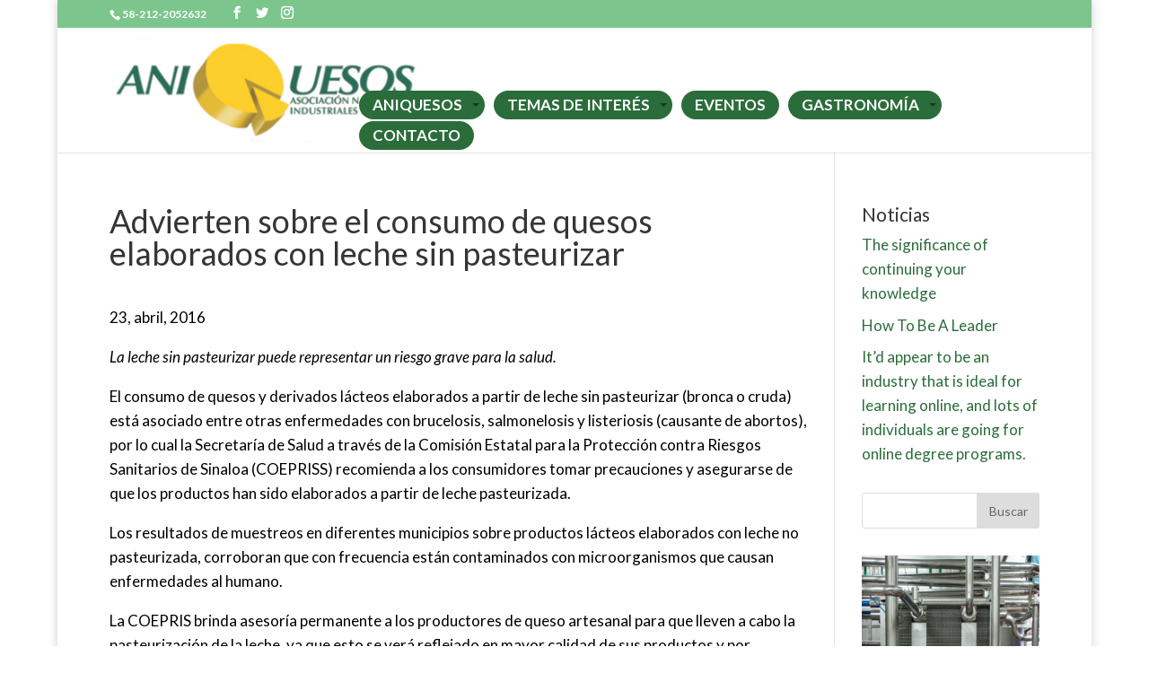

--- FILE ---
content_type: text/html; charset=UTF-8
request_url: http://www.aniquesos.org.ve/noticia/advierten-sobre-el-consumo-de-quesos-elaborados-con-leche-sin-pasteurizar
body_size: 46194
content:
<!DOCTYPE html>
<html lang="es"
	prefix="og: https://ogp.me/ns#" >
<head>
	<meta charset="UTF-8" />
<meta http-equiv="X-UA-Compatible" content="IE=edge">
	<link rel="pingback" href="http://www.aniquesos.org.ve/xmlrpc.php" />

	<script type="text/javascript">
		document.documentElement.className = 'js';
	</script>

	<script>var et_site_url='http://www.aniquesos.org.ve';var et_post_id='1398';function et_core_page_resource_fallback(a,b){"undefined"===typeof b&&(b=a.sheet.cssRules&&0===a.sheet.cssRules.length);b&&(a.onerror=null,a.onload=null,a.href?a.href=et_site_url+"/?et_core_page_resource="+a.id+et_post_id:a.src&&(a.src=et_site_url+"/?et_core_page_resource="+a.id+et_post_id))}
</script><title>Advierten sobre el consumo de quesos elaborados con leche sin pasteurizar | Aniquesos</title>

		<!-- All in One SEO 4.0.18 -->
		<meta name="description" content="23, abril, 2016 La leche sin pasteurizar puede representar un riesgo grave para la salud. El consumo de quesos y derivados lácteos elaborados a partir de leche sin pasteurizar (bronca o cruda) está asociado entre otras enfermedades con brucelosis, salmonelosis y listeriosis (causante de abortos), por lo cual la Secretaría de Salud a través de […]"/>
		<link rel="canonical" href="http://www.aniquesos.org.ve/noticia/advierten-sobre-el-consumo-de-quesos-elaborados-con-leche-sin-pasteurizar" />
		<meta property="og:site_name" content="Aniquesos | Asociación Nacional de Industriales de Quesos" />
		<meta property="og:type" content="article" />
		<meta property="og:title" content="Advierten sobre el consumo de quesos elaborados con leche sin pasteurizar | Aniquesos" />
		<meta property="og:description" content="23, abril, 2016 La leche sin pasteurizar puede representar un riesgo grave para la salud. El consumo de quesos y derivados lácteos elaborados a partir de leche sin pasteurizar (bronca o cruda) está asociado entre otras enfermedades con brucelosis, salmonelosis y listeriosis (causante de abortos), por lo cual la Secretaría de Salud a través de […]" />
		<meta property="og:url" content="http://www.aniquesos.org.ve/noticia/advierten-sobre-el-consumo-de-quesos-elaborados-con-leche-sin-pasteurizar" />
		<meta property="article:published_time" content="2016-04-23T11:06:57Z" />
		<meta property="article:modified_time" content="2016-04-23T06:10:53Z" />
		<meta property="twitter:card" content="summary" />
		<meta property="twitter:domain" content="www.aniquesos.org.ve" />
		<meta property="twitter:title" content="Advierten sobre el consumo de quesos elaborados con leche sin pasteurizar | Aniquesos" />
		<meta property="twitter:description" content="23, abril, 2016 La leche sin pasteurizar puede representar un riesgo grave para la salud. El consumo de quesos y derivados lácteos elaborados a partir de leche sin pasteurizar (bronca o cruda) está asociado entre otras enfermedades con brucelosis, salmonelosis y listeriosis (causante de abortos), por lo cual la Secretaría de Salud a través de […]" />
		<script type="application/ld+json" class="aioseo-schema">
			{"@context":"https:\/\/schema.org","@graph":[{"@type":"WebSite","@id":"http:\/\/www.aniquesos.org.ve\/#website","url":"http:\/\/www.aniquesos.org.ve\/","name":"Aniquesos","description":"Asociaci\u00f3n Nacional de Industriales de Quesos","publisher":{"@id":"http:\/\/www.aniquesos.org.ve\/#organization"}},{"@type":"Organization","@id":"http:\/\/www.aniquesos.org.ve\/#organization","name":"Aniquesos","url":"http:\/\/www.aniquesos.org.ve\/"},{"@type":"BreadcrumbList","@id":"http:\/\/www.aniquesos.org.ve\/noticia\/advierten-sobre-el-consumo-de-quesos-elaborados-con-leche-sin-pasteurizar#breadcrumblist","itemListElement":[{"@type":"ListItem","@id":"http:\/\/www.aniquesos.org.ve\/#listItem","position":"1","item":{"@id":"http:\/\/www.aniquesos.org.ve\/#item","name":"Inicio","description":"Aniquesos: 40 a\u00f1os trabajando por el consumidor venezolano Al celebrar nuestro cuadrag\u00e9simo aniversario es inevitable volver la vista atr\u00e1s para honrar a nuestros fundadores porque, fueron ellos quienes conceptualizaron, atendieron, formaron, orientaron [\u2026]","url":"http:\/\/www.aniquesos.org.ve\/"},"nextItem":"http:\/\/www.aniquesos.org.ve\/noticia\/#listItem"},{"@type":"ListItem","@id":"http:\/\/www.aniquesos.org.ve\/noticia\/#listItem","position":"2","item":{"@id":"http:\/\/www.aniquesos.org.ve\/noticia\/#item","name":"Noticia","description":"23, abril, 2016 La leche sin pasteurizar puede representar un riesgo grave para la salud. El consumo de quesos y derivados l\u00e1cteos elaborados a partir de leche sin pasteurizar (bronca o cruda) est\u00e1 asociado entre otras enfermedades con brucelosis, salmonelosis y listeriosis (causante de abortos), por lo cual la Secretar\u00eda de Salud a trav\u00e9s de [\u2026]","url":"http:\/\/www.aniquesos.org.ve\/noticia\/"},"previousItem":"http:\/\/www.aniquesos.org.ve\/#listItem"}]},{"@type":"Person","@id":"http:\/\/www.aniquesos.org.ve\/author\/aniquesos-admin#author","url":"http:\/\/www.aniquesos.org.ve\/author\/aniquesos-admin","name":"Aniquesos Admin"},{"@type":"WebPage","@id":"http:\/\/www.aniquesos.org.ve\/noticia\/advierten-sobre-el-consumo-de-quesos-elaborados-con-leche-sin-pasteurizar#webpage","url":"http:\/\/www.aniquesos.org.ve\/noticia\/advierten-sobre-el-consumo-de-quesos-elaborados-con-leche-sin-pasteurizar","name":"Advierten sobre el consumo de quesos elaborados con leche sin pasteurizar | Aniquesos","description":"23, abril, 2016 La leche sin pasteurizar puede representar un riesgo grave para la salud. El consumo de quesos y derivados l\u00e1cteos elaborados a partir de leche sin pasteurizar (bronca o cruda) est\u00e1 asociado entre otras enfermedades con brucelosis, salmonelosis y listeriosis (causante de abortos), por lo cual la Secretar\u00eda de Salud a trav\u00e9s de [\u2026]","inLanguage":"es","isPartOf":{"@id":"http:\/\/www.aniquesos.org.ve\/#website"},"breadcrumb":{"@id":"http:\/\/www.aniquesos.org.ve\/noticia\/advierten-sobre-el-consumo-de-quesos-elaborados-con-leche-sin-pasteurizar#breadcrumblist"},"author":"http:\/\/www.aniquesos.org.ve\/noticia\/advierten-sobre-el-consumo-de-quesos-elaborados-con-leche-sin-pasteurizar#author","creator":"http:\/\/www.aniquesos.org.ve\/noticia\/advierten-sobre-el-consumo-de-quesos-elaborados-con-leche-sin-pasteurizar#author","datePublished":"2016-04-23T11:06:57-04:30","dateModified":"2016-04-23T06:10:53-04:30"},{"@type":"Article","@id":"http:\/\/www.aniquesos.org.ve\/noticia\/advierten-sobre-el-consumo-de-quesos-elaborados-con-leche-sin-pasteurizar#article","name":"Advierten sobre el consumo de quesos elaborados con leche sin pasteurizar | Aniquesos","description":"23, abril, 2016 La leche sin pasteurizar puede representar un riesgo grave para la salud. El consumo de quesos y derivados l\u00e1cteos elaborados a partir de leche sin pasteurizar (bronca o cruda) est\u00e1 asociado entre otras enfermedades con brucelosis, salmonelosis y listeriosis (causante de abortos), por lo cual la Secretar\u00eda de Salud a trav\u00e9s de [\u2026]","headline":"Advierten sobre el consumo de quesos elaborados con leche sin pasteurizar","author":{"@id":"http:\/\/www.aniquesos.org.ve\/author\/aniquesos-admin#author"},"publisher":{"@id":"http:\/\/www.aniquesos.org.ve\/#organization"},"datePublished":"2016-04-23T11:06:57-04:30","dateModified":"2016-04-23T06:10:53-04:30","articleSection":"Noticia, Pasteurizaci\u00f3n, Quesos","mainEntityOfPage":{"@id":"http:\/\/www.aniquesos.org.ve\/noticia\/advierten-sobre-el-consumo-de-quesos-elaborados-con-leche-sin-pasteurizar#webpage"},"isPartOf":{"@id":"http:\/\/www.aniquesos.org.ve\/noticia\/advierten-sobre-el-consumo-de-quesos-elaborados-con-leche-sin-pasteurizar#webpage"}}]}
		</script>
		<!-- All in One SEO -->

<link rel='dns-prefetch' href='//fonts.googleapis.com' />
<link rel='dns-prefetch' href='//s.w.org' />
<link rel="alternate" type="application/rss+xml" title="Aniquesos &raquo; Feed" href="http://www.aniquesos.org.ve/feed" />
<link rel="alternate" type="application/rss+xml" title="Aniquesos &raquo; Feed de los comentarios" href="http://www.aniquesos.org.ve/comments/feed" />
		<!-- This site uses the Google Analytics by ExactMetrics plugin v6.7.0 - Using Analytics tracking - https://www.exactmetrics.com/ -->
							<script src="//www.googletagmanager.com/gtag/js?id=UA-77366640-1"  type="text/javascript" data-cfasync="false"></script>
			<script type="text/javascript" data-cfasync="false">
				var em_version = '6.7.0';
				var em_track_user = true;
				var em_no_track_reason = '';
				
								var disableStr = 'ga-disable-UA-77366640-1';

				/* Function to detect opted out users */
				function __gtagTrackerIsOptedOut() {
					return document.cookie.indexOf( disableStr + '=true' ) > - 1;
				}

				/* Disable tracking if the opt-out cookie exists. */
				if ( __gtagTrackerIsOptedOut() ) {
					window[disableStr] = true;
				}

				/* Opt-out function */
				function __gtagTrackerOptout() {
					document.cookie = disableStr + '=true; expires=Thu, 31 Dec 2099 23:59:59 UTC; path=/';
					window[disableStr] = true;
				}

				if ( 'undefined' === typeof gaOptout ) {
					function gaOptout() {
						__gtagTrackerOptout();
					}
				}
								window.dataLayer = window.dataLayer || [];
				if ( em_track_user ) {
					function __gtagTracker() {dataLayer.push( arguments );}
					__gtagTracker( 'js', new Date() );
					__gtagTracker( 'set', {
						'developer_id.dNDMyYj' : true,
						                    });
					__gtagTracker( 'config', 'UA-77366640-1', {
						forceSSL:true,					} );
										window.gtag = __gtagTracker;										(
						function () {
							/* https://developers.google.com/analytics/devguides/collection/analyticsjs/ */
							/* ga and __gaTracker compatibility shim. */
							var noopfn = function () {
								return null;
							};
							var newtracker = function () {
								return new Tracker();
							};
							var Tracker = function () {
								return null;
							};
							var p = Tracker.prototype;
							p.get = noopfn;
							p.set = noopfn;
							p.send = function (){
								var args = Array.prototype.slice.call(arguments);
								args.unshift( 'send' );
								__gaTracker.apply(null, args);
							};
							var __gaTracker = function () {
								var len = arguments.length;
								if ( len === 0 ) {
									return;
								}
								var f = arguments[len - 1];
								if ( typeof f !== 'object' || f === null || typeof f.hitCallback !== 'function' ) {
									if ( 'send' === arguments[0] ) {
										var hitConverted, hitObject = false, action;
										if ( 'event' === arguments[1] ) {
											if ( 'undefined' !== typeof arguments[3] ) {
												hitObject = {
													'eventAction': arguments[3],
													'eventCategory': arguments[2],
													'eventLabel': arguments[4],
													'value': arguments[5] ? arguments[5] : 1,
												}
											}
										}
										if ( typeof arguments[2] === 'object' ) {
											hitObject = arguments[2];
										}
										if ( typeof arguments[5] === 'object' ) {
											Object.assign( hitObject, arguments[5] );
										}
										if ( 'undefined' !== typeof (
											arguments[1].hitType
										) ) {
											hitObject = arguments[1];
										}
										if ( hitObject ) {
											action = 'timing' === arguments[1].hitType ? 'timing_complete' : hitObject.eventAction;
											hitConverted = mapArgs( hitObject );
											__gtagTracker( 'event', action, hitConverted );
										}
									}
									return;
								}

								function mapArgs( args ) {
									var gaKey, hit = {};
									var gaMap = {
										'eventCategory': 'event_category',
										'eventAction': 'event_action',
										'eventLabel': 'event_label',
										'eventValue': 'event_value',
										'nonInteraction': 'non_interaction',
										'timingCategory': 'event_category',
										'timingVar': 'name',
										'timingValue': 'value',
										'timingLabel': 'event_label',
									};
									for ( gaKey in gaMap ) {
										if ( 'undefined' !== typeof args[gaKey] ) {
											hit[gaMap[gaKey]] = args[gaKey];
										}
									}
									return hit;
								}

								try {
									f.hitCallback();
								} catch ( ex ) {
								}
							};
							__gaTracker.create = newtracker;
							__gaTracker.getByName = newtracker;
							__gaTracker.getAll = function () {
								return [];
							};
							__gaTracker.remove = noopfn;
							__gaTracker.loaded = true;
							window['__gaTracker'] = __gaTracker;
						}
					)();
									} else {
										console.log( "" );
					( function () {
							function __gtagTracker() {
								return null;
							}
							window['__gtagTracker'] = __gtagTracker;
							window['gtag'] = __gtagTracker;
					} )();
									}
			</script>
				<!-- / Google Analytics by ExactMetrics -->
				<script type="text/javascript">
			window._wpemojiSettings = {"baseUrl":"https:\/\/s.w.org\/images\/core\/emoji\/13.0.1\/72x72\/","ext":".png","svgUrl":"https:\/\/s.w.org\/images\/core\/emoji\/13.0.1\/svg\/","svgExt":".svg","source":{"concatemoji":"http:\/\/www.aniquesos.org.ve\/wp-includes\/js\/wp-emoji-release.min.js?ver=5.7.14"}};
			!function(e,a,t){var n,r,o,i=a.createElement("canvas"),p=i.getContext&&i.getContext("2d");function s(e,t){var a=String.fromCharCode;p.clearRect(0,0,i.width,i.height),p.fillText(a.apply(this,e),0,0);e=i.toDataURL();return p.clearRect(0,0,i.width,i.height),p.fillText(a.apply(this,t),0,0),e===i.toDataURL()}function c(e){var t=a.createElement("script");t.src=e,t.defer=t.type="text/javascript",a.getElementsByTagName("head")[0].appendChild(t)}for(o=Array("flag","emoji"),t.supports={everything:!0,everythingExceptFlag:!0},r=0;r<o.length;r++)t.supports[o[r]]=function(e){if(!p||!p.fillText)return!1;switch(p.textBaseline="top",p.font="600 32px Arial",e){case"flag":return s([127987,65039,8205,9895,65039],[127987,65039,8203,9895,65039])?!1:!s([55356,56826,55356,56819],[55356,56826,8203,55356,56819])&&!s([55356,57332,56128,56423,56128,56418,56128,56421,56128,56430,56128,56423,56128,56447],[55356,57332,8203,56128,56423,8203,56128,56418,8203,56128,56421,8203,56128,56430,8203,56128,56423,8203,56128,56447]);case"emoji":return!s([55357,56424,8205,55356,57212],[55357,56424,8203,55356,57212])}return!1}(o[r]),t.supports.everything=t.supports.everything&&t.supports[o[r]],"flag"!==o[r]&&(t.supports.everythingExceptFlag=t.supports.everythingExceptFlag&&t.supports[o[r]]);t.supports.everythingExceptFlag=t.supports.everythingExceptFlag&&!t.supports.flag,t.DOMReady=!1,t.readyCallback=function(){t.DOMReady=!0},t.supports.everything||(n=function(){t.readyCallback()},a.addEventListener?(a.addEventListener("DOMContentLoaded",n,!1),e.addEventListener("load",n,!1)):(e.attachEvent("onload",n),a.attachEvent("onreadystatechange",function(){"complete"===a.readyState&&t.readyCallback()})),(n=t.source||{}).concatemoji?c(n.concatemoji):n.wpemoji&&n.twemoji&&(c(n.twemoji),c(n.wpemoji)))}(window,document,window._wpemojiSettings);
		</script>
		<meta content="Divi v.4.9.2" name="generator"/><style type="text/css">
img.wp-smiley,
img.emoji {
	display: inline !important;
	border: none !important;
	box-shadow: none !important;
	height: 1em !important;
	width: 1em !important;
	margin: 0 .07em !important;
	vertical-align: -0.1em !important;
	background: none !important;
	padding: 0 !important;
}
</style>
	<link rel='stylesheet' id='wp-block-library-css'  href='http://www.aniquesos.org.ve/wp-includes/css/dist/block-library/style.min.css?ver=5.7.14' type='text/css' media='all' />
<link rel='stylesheet' id='divi-style-css'  href='http://www.aniquesos.org.ve/wp-content/themes/Divi/style.css?ver=4.9.2' type='text/css' media='all' />
<link rel='stylesheet' id='et-builder-googlefonts-cached-css'  href='http://fonts.googleapis.com/css?family=Lato:100,100italic,300,300italic,regular,italic,700,700italic,900,900italic&#038;subset=latin,latin-ext&#038;display=swap' type='text/css' media='all' />
<link rel='stylesheet' id='dashicons-css'  href='http://www.aniquesos.org.ve/wp-includes/css/dashicons.min.css?ver=5.7.14' type='text/css' media='all' />
<link rel='stylesheet' id='addtoany-css'  href='http://www.aniquesos.org.ve/wp-content/plugins/add-to-any/addtoany.min.css?ver=1.15' type='text/css' media='all' />
<script type='text/javascript' src='http://www.aniquesos.org.ve/wp-includes/js/jquery/jquery.min.js?ver=3.5.1' id='jquery-core-js'></script>
<script type='text/javascript' src='http://www.aniquesos.org.ve/wp-includes/js/jquery/jquery-migrate.min.js?ver=3.3.2' id='jquery-migrate-js'></script>
<script type='text/javascript' src='http://www.aniquesos.org.ve/wp-content/plugins/dropdown-menu-widget/scripts/include.js?ver=5.7.14' id='dropdown-ie-support-js'></script>
<script type='text/javascript' id='exactmetrics-frontend-script-js-extra'>
/* <![CDATA[ */
var exactmetrics_frontend = {"js_events_tracking":"true","download_extensions":"zip,mp3,mpeg,pdf,docx,pptx,xlsx,rar","inbound_paths":"[{\"path\":\"\\\/go\\\/\",\"label\":\"affiliate\"},{\"path\":\"\\\/recommend\\\/\",\"label\":\"affiliate\"}]","home_url":"http:\/\/www.aniquesos.org.ve","hash_tracking":"false","ua":"UA-77366640-1"};
/* ]]> */
</script>
<script type='text/javascript' src='http://www.aniquesos.org.ve/wp-content/plugins/google-analytics-dashboard-for-wp/assets/js/frontend-gtag.min.js?ver=6.7.0' id='exactmetrics-frontend-script-js'></script>
<script type='text/javascript' src='http://www.aniquesos.org.ve/wp-content/plugins/add-to-any/addtoany.min.js?ver=1.1' id='addtoany-js'></script>
<link rel="https://api.w.org/" href="http://www.aniquesos.org.ve/wp-json/" /><link rel="alternate" type="application/json" href="http://www.aniquesos.org.ve/wp-json/wp/v2/posts/1398" /><link rel="EditURI" type="application/rsd+xml" title="RSD" href="http://www.aniquesos.org.ve/xmlrpc.php?rsd" />
<link rel="wlwmanifest" type="application/wlwmanifest+xml" href="http://www.aniquesos.org.ve/wp-includes/wlwmanifest.xml" /> 
<meta name="generator" content="WordPress 5.7.14" />
<link rel='shortlink' href='http://www.aniquesos.org.ve/?p=1398' />
<link rel="alternate" type="application/json+oembed" href="http://www.aniquesos.org.ve/wp-json/oembed/1.0/embed?url=http%3A%2F%2Fwww.aniquesos.org.ve%2Fnoticia%2Fadvierten-sobre-el-consumo-de-quesos-elaborados-con-leche-sin-pasteurizar" />
<link rel="alternate" type="text/xml+oembed" href="http://www.aniquesos.org.ve/wp-json/oembed/1.0/embed?url=http%3A%2F%2Fwww.aniquesos.org.ve%2Fnoticia%2Fadvierten-sobre-el-consumo-de-quesos-elaborados-con-leche-sin-pasteurizar&#038;format=xml" />

<script data-cfasync="false">
window.a2a_config=window.a2a_config||{};a2a_config.callbacks=[];a2a_config.overlays=[];a2a_config.templates={};a2a_localize = {
	Share: "Compartir",
	Save: "Guardar",
	Subscribe: "Suscribir",
	Email: "Correo electrónico",
	Bookmark: "Marcador",
	ShowAll: "Mostrar todo",
	ShowLess: "Mostrar menos",
	FindServices: "Encontrar servicio(s)",
	FindAnyServiceToAddTo: "Encuentra al instante cualquier servicio para añadir a",
	PoweredBy: "Funciona con",
	ShareViaEmail: "Compartir por correo electrónico",
	SubscribeViaEmail: "Suscribirse a través de correo electrónico",
	BookmarkInYourBrowser: "Añadir a marcadores de tu navegador",
	BookmarkInstructions: "Presiona «Ctrl+D» o «\u2318+D» para añadir esta página a marcadores",
	AddToYourFavorites: "Añadir a tus favoritos",
	SendFromWebOrProgram: "Enviar desde cualquier dirección o programa de correo electrónico ",
	EmailProgram: "Programa de correo electrónico",
	More: "Más&#8230;",
	ThanksForSharing: "¡Gracias por compartir!",
	ThanksForFollowing: "¡Gracias por seguirnos!"
};

(function(d,s,a,b){a=d.createElement(s);b=d.getElementsByTagName(s)[0];a.async=1;a.src="https://static.addtoany.com/menu/page.js";b.parentNode.insertBefore(a,b);})(document,"script");
</script>
<meta name="viewport" content="width=device-width, initial-scale=1.0, maximum-scale=1.0, user-scalable=0" /><link rel="preload" href="http://www.aniquesos.org.ve/wp-content/themes/Divi/core/admin/fonts/modules.ttf" as="font" crossorigin="anonymous">

<!-- Dropdown Menu Widget Styles by shailan (https://metinsaylan.com) v1.9.7 on wp5.7.14 -->
<link rel="stylesheet" href="http://www.aniquesos.org.ve/wp-content/plugins/dropdown-menu-widget/css/shailan-dropdown.min.css" type="text/css" />
<link rel="stylesheet" href="http://www.aniquesos.org.ve/wp-content/plugins/dropdown-menu-widget/themes/pills.css" type="text/css" />
<style type="text/css" media="all">
	ul.dropdown li a { font-family:Lato; } 
	ul.dropdown li a { font-size:Lato; }
	ul.dropdown { white-space: nowrap; }
	/* Selected overlay: none */	/* Clear background images */
	.shailan-dropdown-menu .dropdown-horizontal-container, ul.dropdown li, ul.dropdown li.hover, ul.dropdown li:hover, ul.dropdown li.hover a, ul.dropdown li:hover a { background-image:none; }
	
	.shailan-dropdown-menu .dropdown-horizontal-container, ul.dropdown li{ background-color:#2B6D3A; }
	ul.dropdown a,
	ul.dropdown a:link,
	ul.dropdown a:visited,
	ul.dropdown li { color: #FFFFFF; }
	ul.dropdown a:hover,
	ul.dropdown li:hover { color: #FFFFFF; }
	ul.dropdown a:active	{ color: #FFFFFF; }

	ul.dropdown li.hover a, ul.dropdown li:hover a{ background-color: #121bc9; }
	ul.dropdown li.hover ul li, ul.dropdown li:hover ul li{ background-color: #2B6D3A;
		color: #FFFFFF; }

	ul.dropdown li.hover ul li.hover, ul.dropdown li:hover ul li:hover { background-image: none; }
	ul.dropdown li.hover a:hover, ul.dropdown li:hover a:hover { background-color: #121bc9; }

	ul.dropdown ul{ background-image:none; background-color:#2B6D3A; border:1px solid #2B6D3A; }
	ul.dropdown-vertical li { border-bottom:1px solid #121bc9; }
	
ul.dropdown li.parent>a{
	padding-right:25px;
}
ul.dropdown li.parent>a:after{
	content:""; position:absolute; top: 45%; right:6px;width:0;height:0;
	border-top:4px solid rgba(0,0,0,0.5);border-right:4px solid transparent;border-left:4px solid transparent }
ul.dropdown li.parent:hover>a:after{
	content:"";position:absolute; top: 45%; right:6px; width:0; height:0;
	border-top:4px solid rgba(0,0,0,0.5);border-right:4px solid transparent;border-left:4px solid transparent }
ul.dropdown li li.parent>a:after{
	content:"";position:absolute;top: 40%; right:5px;width:0;height:0;
	border-left:4px solid rgba(0,0,0,0.5);border-top:4px solid transparent;border-bottom:4px solid transparent }
ul.dropdown li li.parent:hover>a:after{
	content:"";position:absolute;top: 40%; right:5px;width:0;height:0;
	border-left:4px solid rgba(0,0,0,0.5);border-top:4px solid transparent;border-bottom:4px solid transparent }


</style>
<!-- /Dropdown Menu Widget Styles -->

 <link rel="icon" href="http://www.aniquesos.org.ve/wp-content/uploads/icono.png" sizes="32x32" />
<link rel="icon" href="http://www.aniquesos.org.ve/wp-content/uploads/icono.png" sizes="192x192" />
<link rel="apple-touch-icon" href="http://www.aniquesos.org.ve/wp-content/uploads/icono.png" />
<meta name="msapplication-TileImage" content="http://www.aniquesos.org.ve/wp-content/uploads/icono.png" />
<link rel="stylesheet" id="et-divi-customizer-global-cached-inline-styles" href="http://www.aniquesos.org.ve/wp-content/et-cache/global/et-divi-customizer-global-17668155011543.min.css" onerror="et_core_page_resource_fallback(this, true)" onload="et_core_page_resource_fallback(this)" /></head>
<body class="post-template-default single single-post postid-1398 single-format-standard et_color_scheme_green et_pb_button_helper_class et_fullwidth_nav et_non_fixed_nav et_show_nav et_pb_show_title et_secondary_nav_enabled et_secondary_nav_two_panels et_primary_nav_dropdown_animation_expand et_secondary_nav_dropdown_animation_fade et_header_style_left et_pb_footer_columns4 et_boxed_layout osx et_pb_gutters2 et_smooth_scroll et_right_sidebar et_divi_theme et-db et_minified_js et_minified_css">
	<div id="page-container">

					<div id="top-header">
			<div class="container clearfix">

			
				<div id="et-info">
									<span id="et-info-phone">58-212-2052632</span>
				
				
				<ul class="et-social-icons">

	<li class="et-social-icon et-social-facebook">
		<a href="#" class="icon">
			<span>Facebook</span>
		</a>
	</li>
	<li class="et-social-icon et-social-twitter">
		<a href="#" class="icon">
			<span>Twitter</span>
		</a>
	</li>
	<li class="et-social-icon et-social-instagram">
		<a href="#" class="icon">
			<span>Instagram</span>
		</a>
	</li>

</ul>				</div> <!-- #et-info -->

			
				<div id="et-secondary-menu">
				<div class="et_duplicate_social_icons">
								<ul class="et-social-icons">

	<li class="et-social-icon et-social-facebook">
		<a href="#" class="icon">
			<span>Facebook</span>
		</a>
	</li>
	<li class="et-social-icon et-social-twitter">
		<a href="#" class="icon">
			<span>Twitter</span>
		</a>
	</li>
	<li class="et-social-icon et-social-instagram">
		<a href="#" class="icon">
			<span>Instagram</span>
		</a>
	</li>

</ul>
							</div>				</div> <!-- #et-secondary-menu -->

			</div> <!-- .container -->
		</div> <!-- #top-header -->
		
	
			<header id="main-header" data-height-onload="135">
			<div class="container clearfix et_menu_container">
							<div class="logo_container">
					<span class="logo_helper"></span>
					<a href="http://www.aniquesos.org.ve/">
						<img src="http://www.aniquesos.org.ve/wp-content/uploads/logo_horizontal_aniquesos.jpeg" alt="Aniquesos" id="logo" data-height-percentage="97" />
					</a>
				</div>
							<div id="et-top-navigation" data-height="135" data-fixed-height="68">
											<nav id="top-menu-nav">
						<div class="widget shailan-dropdown-menu-widget">
<div class="shailan-dropdown-menu" ><ul id="menu-menu-1" class="dropdown dropdown-horizontal dropdown-align-right"><li id="menu-item-86" class="menu-item menu-item-type-custom menu-item-object-custom menu-item-has-children menu-item-86"><a href="#">ANIQUESOS</a>
<ul class="sub-menu">
	<li id="menu-item-32" class="menu-item menu-item-type-post_type menu-item-object-page menu-item-32"><a href="http://www.aniquesos.org.ve/quienes-somos">QUIÉNES SOMOS</a></li>
	<li id="menu-item-2030" class="menu-item menu-item-type-post_type menu-item-object-page menu-item-2030"><a href="http://www.aniquesos.org.ve/quienes-somos/afiliados">AFILIADOS</a></li>
	<li id="menu-item-259" class="menu-item menu-item-type-post_type menu-item-object-page menu-item-259"><a href="http://www.aniquesos.org.ve/historia">HISTORIA</a></li>
	<li id="menu-item-650" class="menu-item menu-item-type-post_type menu-item-object-page menu-item-650"><a href="http://www.aniquesos.org.ve/beneficios-para-los-afiliados">BENEFICIOS PARA LOS AFILIADOS</a></li>
	<li id="menu-item-133" class="menu-item menu-item-type-post_type menu-item-object-page menu-item-133"><a href="http://www.aniquesos.org.ve/como-afiliarse">CÓMO AFILIARSE</a></li>
</ul>
</li>
<li id="menu-item-652" class="menu-item menu-item-type-custom menu-item-object-custom menu-item-has-children menu-item-652"><a href="#">TEMAS DE INTERÉS</a>
<ul class="sub-menu">
	<li id="menu-item-265" class="menu-item menu-item-type-taxonomy menu-item-object-category menu-item-265"><a href="http://www.aniquesos.org.ve/categoria/investigacion">INVESTIGACIÓN</a></li>
	<li id="menu-item-266" class="menu-item menu-item-type-taxonomy menu-item-object-category menu-item-266"><a href="http://www.aniquesos.org.ve/categoria/legal">LEGAL</a></li>
	<li id="menu-item-262" class="menu-item menu-item-type-post_type menu-item-object-page menu-item-262"><a href="http://www.aniquesos.org.ve/tips">TIPS</a></li>
	<li id="menu-item-1573" class="menu-item menu-item-type-post_type menu-item-object-page menu-item-1573"><a href="http://www.aniquesos.org.ve/indicadores">INDICADORES</a></li>
	<li id="menu-item-25" class="menu-item menu-item-type-taxonomy menu-item-object-category current-post-ancestor current-menu-parent current-post-parent menu-item-25"><a href="http://www.aniquesos.org.ve/categoria/noticia">NOTICIAS</a></li>
</ul>
</li>
<li id="menu-item-1691" class="menu-item menu-item-type-post_type menu-item-object-page menu-item-1691"><a href="http://www.aniquesos.org.ve/eventos">EVENTOS</a></li>
<li id="menu-item-653" class="menu-item menu-item-type-custom menu-item-object-custom menu-item-has-children menu-item-653"><a href="#">GASTRONOMÍA</a>
<ul class="sub-menu">
	<li id="menu-item-179" class="menu-item menu-item-type-post_type menu-item-object-page menu-item-179"><a href="http://www.aniquesos.org.ve/recetas">RECETAS</a></li>
	<li id="menu-item-657" class="menu-item menu-item-type-post_type menu-item-object-page menu-item-657"><a href="http://www.aniquesos.org.ve/maridaje">MARIDAJE</a></li>
</ul>
</li>
<li id="menu-item-31" class="menu-item menu-item-type-post_type menu-item-object-page menu-item-31"><a href="http://www.aniquesos.org.ve/contacto">CONTACTO</a></li>
</ul>
</div>              </div>

<!-- Dropdown Menu Widget Effects by shailan (https://metinsaylan.com) v1.9.7 on wp5.7.14 -->
<script type="text/javascript">/* <![CDATA[ */
jQuery(document).ready(function($) { 

  var config = {
	over : function(){ $(this).find("ul:first").fadeIn('fast'); },
	out : function(){ $(this).find("ul:first").fadeOut('fast'); },
	timeout : 100  }

  $(".dropdown li").hoverIntent( config );
		
});
/* ]]> */</script>
<!-- /Dropdown Menu Widget Effects -->

         							<ul id="top-menu" class="nav">
																	<li ><a href="http://www.aniquesos.org.ve/">Inicio</a></li>
								
								<li class="page_item page-item-2"><a href="http://www.aniquesos.org.ve/">Inicio</a></li>
<li class="page_item page-item-18 page_item_has_children"><a href="http://www.aniquesos.org.ve/quienes-somos">Quiénes somos</a>
<ul class='children'>
	<li class="page_item page-item-2010"><a href="http://www.aniquesos.org.ve/quienes-somos/afiliados">Afiliados</a></li>
</ul>
</li>
<li class="page_item page-item-21"><a href="http://www.aniquesos.org.ve/contacto">Contacto</a></li>
<li class="page_item page-item-65"><a href="http://www.aniquesos.org.ve/recetas">Recetas</a></li>
<li class="page_item page-item-87"><a href="http://www.aniquesos.org.ve/afiliados-2021">Afiliados</a></li>
<li class="page_item page-item-131"><a href="http://www.aniquesos.org.ve/como-afiliarse">Cómo afiliarse</a></li>
<li class="page_item page-item-258"><a href="http://www.aniquesos.org.ve/historia">Historia</a></li>
<li class="page_item page-item-261"><a href="http://www.aniquesos.org.ve/tips">Tips</a></li>
<li class="page_item page-item-305"><a href="http://www.aniquesos.org.ve/eventos">Eventos</a></li>
<li class="page_item page-item-630"><a href="http://www.aniquesos.org.ve/beneficios-para-los-afiliados">Beneficios para los afiliados</a></li>
<li class="page_item page-item-656"><a href="http://www.aniquesos.org.ve/maridaje">El maridaje de quesos y vino</a></li>
<li class="page_item page-item-769"><a href="http://www.aniquesos.org.ve/recetas-de-paisa">Recetas de Paisa</a></li>
<li class="page_item page-item-811"><a href="http://www.aniquesos.org.ve/torondoy-en-venezuela">Torondoy en Venezuela</a></li>
<li class="page_item page-item-903"><a href="http://www.aniquesos.org.ve/recetas-de-torondoy">Recetas de Torondoy</a></li>
<li class="page_item page-item-1057"><a href="http://www.aniquesos.org.ve/recetas-de-quenaca">Recetas de Quenaca</a></li>
<li class="page_item page-item-1150"><a href="http://www.aniquesos.org.ve/productos-lacteos-flor-de-aragua-en-venezuela">Productos Lácteos Flor de Aragua en Venezuela</a></li>
<li class="page_item page-item-1530"><a href="http://www.aniquesos.org.ve/indicadores">INDICADORES</a></li>
<li class="page_item page-item-1579"><a href="http://www.aniquesos.org.ve/genica-en-venezuela">Genica en Venezuela</a></li>
<li class="page_item page-item-1654"><a href="http://www.aniquesos.org.ve/feria-internacional-cibustec-2016-informacion-para-empresas-venezolanas">Feria Internacional CIBUSTEC 2016. Información para empresas venezolanas</a></li>
<li class="page_item page-item-1920"><a href="http://www.aniquesos.org.ve/home-2021">Home 2021</a></li>
<li class="page_item page-item-1972"><a href="http://www.aniquesos.org.ve/quienes-somos-2021">Quiénes somos &#8211; 2021</a></li>
<li class="page_item page-item-1993"><a href="http://www.aniquesos.org.ve/historia-2021">Historia</a></li>
<li class="page_item page-item-2059"><a href="http://www.aniquesos.org.ve/beneficios-para-afiliados-2021">Beneficios para afiliados</a></li>
<li class="page_item page-item-2111"><a href="http://www.aniquesos.org.ve/como-afiliarse-2021">Cómo afiliarse &#8211; 2021</a></li>
<li class="page_item page-item-2125"><a href="http://www.aniquesos.org.ve/tips-2021">Tips &#8211; 2021</a></li>
<li class="page_item page-item-2132"><a href="http://www.aniquesos.org.ve/recetas-2021">Recetas &#8211; 2021</a></li>
<li class="page_item page-item-2145"><a href="http://www.aniquesos.org.ve/el-maridaje-de-quesos-y-vino-2021">El maridaje de quesos y vino &#8211; 2021</a></li>
<li class="page_item page-item-2152"><a href="http://www.aniquesos.org.ve/contacto-2021">Contacto &#8211; 2021</a></li>
									<li class="cat-item cat-item-3"><a href="http://www.aniquesos.org.ve/categoria/documentos">Documentos</a>
</li>
	<li class="cat-item cat-item-296"><a href="http://www.aniquesos.org.ve/categoria/hello-world">Hello world</a>
</li>
	<li class="cat-item cat-item-47"><a href="http://www.aniquesos.org.ve/categoria/investigacion">Investigacion</a>
</li>
	<li class="cat-item cat-item-48"><a href="http://www.aniquesos.org.ve/categoria/legal">Legal</a>
</li>
	<li class="cat-item cat-item-5"><a href="http://www.aniquesos.org.ve/categoria/noticia">Noticia</a>
<ul class='children'>
	<li class="cat-item cat-item-292"><a href="http://www.aniquesos.org.ve/categoria/noticia/internacional">Internacionales</a>
</li>
	<li class="cat-item cat-item-293"><a href="http://www.aniquesos.org.ve/categoria/noticia/nacional">Nacionales</a>
</li>
</ul>
</li>
	<li class="cat-item cat-item-294"><a href="http://www.aniquesos.org.ve/categoria/opinion">Opinión</a>
</li>
	<li class="cat-item cat-item-4"><a href="http://www.aniquesos.org.ve/categoria/recetas">Recetas</a>
</li>
	<li class="cat-item cat-item-1"><a href="http://www.aniquesos.org.ve/categoria/sin-categoria">Sin categoría</a>
</li>
	<li class="cat-item cat-item-49"><a href="http://www.aniquesos.org.ve/categoria/tips">Tips</a>
</li>
	<li class="cat-item cat-item-295"><a href="http://www.aniquesos.org.ve/categoria/uncategorized">Uncategorized</a>
</li>
							</ul>
												</nav>
					
					
					
										<div id="et_top_search">
						<span id="et_search_icon"></span>
					</div>
					
					<div id="et_mobile_nav_menu">
				<div class="mobile_nav closed">
					<span class="select_page">Seleccionar página</span>
					<span class="mobile_menu_bar mobile_menu_bar_toggle"></span>
				</div>
			</div>				</div> <!-- #et-top-navigation -->
			</div> <!-- .container -->
			<div class="et_search_outer">
				<div class="container et_search_form_container">
					<form role="search" method="get" class="et-search-form" action="http://www.aniquesos.org.ve/">
					<input type="search" class="et-search-field" placeholder="Búsqueda &hellip;" value="" name="s" title="Buscar:" />					</form>
					<span class="et_close_search_field"></span>
				</div>
			</div>
		</header> <!-- #main-header -->
			<div id="et-main-area">
	
<div id="main-content">
		<div class="container">
		<div id="content-area" class="clearfix">
			<div id="left-area">
											<article id="post-1398" class="et_pb_post post-1398 post type-post status-publish format-standard hentry category-noticia tag-pasteurizacion tag-quesos">
											<div class="et_post_meta_wrapper">
							<h1 class="entry-title">Advierten sobre el consumo de quesos elaborados con leche sin pasteurizar</h1>

						
												</div> <!-- .et_post_meta_wrapper -->
				
					<div class="entry-content">
					<p>23, abril, 2016</p>
<p><em>La leche sin pasteurizar puede representar un riesgo grave para la salud.</em></p>
<p class="selectionShareable">El consumo de quesos y derivados lácteos elaborados a partir de leche sin pasteurizar (bronca o cruda) está asociado entre otras enfermedades con brucelosis, salmonelosis y listeriosis (causante de abortos), por lo cual la Secretaría de Salud a través de la Comisión Estatal para la Protección contra Riesgos Sanitarios de Sinaloa (COEPRISS) recomienda a los consumidores tomar precauciones y asegurarse de que los productos han sido elaborados a partir de leche pasteurizada.</p>
<p class="selectionShareable">Los resultados de muestreos en diferentes municipios sobre productos lácteos elaborados con leche no pasteurizada, corroboran que con frecuencia están contaminados con microorganismos que causan enfermedades al humano.</p>
<p class="selectionShareable">La COEPRIS brinda asesoría permanente a los productores de queso artesanal para que lleven a cabo la pasteurización de la leche, ya que esto se verá reflejado en mayor calidad de sus productos y por consiguiente en la confianza de los consumidores para adquirir su mercancía, la cual de esta manera no representará un riesgo de enfermedad para la población.</p>
<p class="selectionShareable">La COEPRIS durante todo el año aplica medidas de control sanitario consistentes en el aseguramiento y destrucción de productos lácteos contaminados así como en la suspensión temporal o definitiva de establecimientos que no cumplen con la normatividad sanitaria.</p>
<p class="selectionShareable">Con el incremento de la temperatura ambiental en esta época del año,  el consumo de quesos frescos de dudosa procedencia son un riesgo mayor dado que las bacterias pueden desarrollarse muy fácilmente y en algunos casos pueden llegar a presentarse brotes de intoxicaciones que pueden afectar a muchas personas y a la vez poner en riesgo su vida.</p>
<p class="selectionShareable"><strong>Se recomiendan las siguientes medidas a la población:</strong></p>
<p class="selectionShareable">  • Evitar el consumo de quesos y otros derivados lácteos, si no se tiene la certeza de que fueron elaborados con leche pasteurizada. (En la etiqueta debe indicarse que se trata de un producto pasteurizado).</p>
<p class="selectionShareable">  • Abstenerse de comprar y consumir quesos, derivados lácteos y alimentos perecederos a proveedores que ofrecen sus productos en condiciones insalubres, o que no tengan etiqueta.</p>
<p class="selectionShareable"> •Mantener todo el tiempo los quesos y derivados lácteos en refrigeración, desde su proceso de elaboración y venta hasta su consumo final.</p>
<p class="selectionShareable">  • Si al consumir quesos frescos presenta síntomas como fiebre, diarrea, vómito y dolor abdominal, acudir de inmediato a recibir atención médica en las unidades de salud.</p>
<p class="selectionShareable">Fuente: <a href="http://www.debate.com.mx/culiacan/Advierten-sobre-el-consumo-de-quesos-elaborados-con-leche-sin-pasteurizar--20160420-0058.html" target="_blank">http://www.debate.com.mx/culiacan/Advierten-sobre-el-consumo-de-quesos-elaborados-con-leche-sin-pasteurizar&#8211;20160420-0058.html</a></p>
					</div> <!-- .entry-content -->
					<div class="et_post_meta_wrapper">
										</div> <!-- .et_post_meta_wrapper -->
				</article> <!-- .et_pb_post -->

						</div> <!-- #left-area -->

				<div id="sidebar">
		
		<div id="recent-posts-5" class="et_pb_widget widget_recent_entries">
		<h4 class="widgettitle">Noticias</h4>
		<ul>
											<li>
					<a href="http://www.aniquesos.org.ve/uncategorized/the-significance-of-continuing-your-knowledge-2">The significance of continuing your knowledge</a>
									</li>
											<li>
					<a href="http://www.aniquesos.org.ve/uncategorized/how-to-be-a-leader">How To Be A Leader</a>
									</li>
											<li>
					<a href="http://www.aniquesos.org.ve/uncategorized/it-d-appear-to-be-an-industry-that-is-ideal-for">It&#8217;d appear to be an industry that is ideal for learning online, and lots of individuals are going for online degree programs.</a>
									</li>
					</ul>

		</div> <!-- end .et_pb_widget --><div id="search-5" class="et_pb_widget widget_search"><form role="search" method="get" id="searchform" class="searchform" action="http://www.aniquesos.org.ve/">
				<div>
					<label class="screen-reader-text" for="s">Buscar:</label>
					<input type="text" value="" name="s" id="s" />
					<input type="submit" id="searchsubmit" value="Buscar" />
				</div>
			</form></div> <!-- end .et_pb_widget --><div id="widget_sp_image-6" class="et_pb_widget widget_sp_image"><a href="http://www.aniquesos.org.ve/documentos/que-es-la-pasteurizacion" target="_self" class="widget_sp_image-image-link"><img width="250" height="376" class="attachment-full" style="max-width: 100%;" srcset="http://www.aniquesos.org.ve/wp-content/uploads/banner-pasteurizacion.png 250w, http://www.aniquesos.org.ve/wp-content/uploads/banner-pasteurizacion-199x300.png 199w" sizes="(max-width: 250px) 100vw, 250px" src="http://www.aniquesos.org.ve/wp-content/uploads/banner-pasteurizacion.png" /></a></div> <!-- end .et_pb_widget --><div id="widget_sp_image-2" class="et_pb_widget widget_sp_image"><a href="http://www.aniquesos.org.ve/recetas" target="_self" class="widget_sp_image-image-link"><img width="300" height="189" alt="Recetas" class="attachment-full" style="max-width: 100%;" src="http://www.aniquesos.org.ve/wp-content/uploads/Banrecetas300.jpg" /></a></div> <!-- end .et_pb_widget --><div id="widget_sp_image-7" class="et_pb_widget widget_sp_image"><a href="http://www.aniquesos.org.ve/recetas/ensalada-mediterranea" target="_self" class="widget_sp_image-image-link"><img width="256" height="201" class="attachment-full" style="max-width: 100%;" src="http://www.aniquesos.org.ve/wp-content/uploads/receta1.png" /></a></div> <!-- end .et_pb_widget --><div id="widget_sp_image-9" class="et_pb_widget widget_sp_image"><a href="http://www.aniquesos.org.ve/recetas/bollitos-con-carne-y-queso-fundido-suizo" target="_self" class="widget_sp_image-image-link"><img width="257" height="195" class="attachment-full" style="max-width: 100%;" src="http://www.aniquesos.org.ve/wp-content/uploads/receta2.png" /></a></div> <!-- end .et_pb_widget --><div id="widget_sp_image-8" class="et_pb_widget widget_sp_image"><a href="http://www.aniquesos.org.ve/recetas/cheesecake-de-chocolate-y-dulce-de-leche" target="_self" class="widget_sp_image-image-link"><img width="255" height="199" class="attachment-full" style="max-width: 100%;" src="http://www.aniquesos.org.ve/wp-content/uploads/receta3.png" /></a></div> <!-- end .et_pb_widget -->	</div> <!-- end #sidebar -->
		</div> <!-- #content-area -->
	</div> <!-- .container -->
	</div> <!-- #main-content -->


	<span class="et_pb_scroll_top et-pb-icon"></span>


			<footer id="main-footer">
				

		
				<div id="footer-bottom">
					<div class="container clearfix">
				<ul class="et-social-icons">

	<li class="et-social-icon et-social-facebook">
		<a href="#" class="icon">
			<span>Facebook</span>
		</a>
	</li>
	<li class="et-social-icon et-social-twitter">
		<a href="#" class="icon">
			<span>Twitter</span>
		</a>
	</li>
	<li class="et-social-icon et-social-instagram">
		<a href="#" class="icon">
			<span>Instagram</span>
		</a>
	</li>

</ul><p id="footer-info">Diseñado por <a href="http://www.elegantthemes.com" title="Premium WordPress Themes">Elegant Themes</a> | Desarrollado por <a href="http://www.wordpress.org">WordPress</a></p>					</div>	<!-- .container -->
				</div>
			</footer> <!-- #main-footer -->
		</div> <!-- #et-main-area -->


	</div> <!-- #page-container -->

	<script type='text/javascript' src='http://www.aniquesos.org.ve/wp-includes/js/hoverIntent.min.js?ver=1.8.1' id='hoverIntent-js'></script>
<script type='text/javascript' id='divi-custom-script-js-extra'>
/* <![CDATA[ */
var DIVI = {"item_count":"%d Item","items_count":"%d Items"};
var et_shortcodes_strings = {"previous":"Anterior","next":"Siguiente"};
var et_pb_custom = {"ajaxurl":"http:\/\/www.aniquesos.org.ve\/wp-admin\/admin-ajax.php","images_uri":"http:\/\/www.aniquesos.org.ve\/wp-content\/themes\/Divi\/images","builder_images_uri":"http:\/\/www.aniquesos.org.ve\/wp-content\/themes\/Divi\/includes\/builder\/images","et_frontend_nonce":"d2b1478c82","subscription_failed":"Por favor, revise los campos a continuaci\u00f3n para asegurarse de que la informaci\u00f3n introducida es correcta.","et_ab_log_nonce":"5f8d897ecc","fill_message":"Por favor, rellene los siguientes campos:","contact_error_message":"Por favor, arregle los siguientes errores:","invalid":"De correo electr\u00f3nico no v\u00e1lida","captcha":"Captcha","prev":"Anterior","previous":"Anterior","next":"Siguiente","wrong_captcha":"Ha introducido un n\u00famero equivocado de captcha.","wrong_checkbox":"Checkbox","ignore_waypoints":"no","is_divi_theme_used":"1","widget_search_selector":".widget_search","ab_tests":[],"is_ab_testing_active":"","page_id":"1398","unique_test_id":"","ab_bounce_rate":"5","is_cache_plugin_active":"no","is_shortcode_tracking":"","tinymce_uri":""}; var et_builder_utils_params = {"condition":{"diviTheme":true,"extraTheme":false},"scrollLocations":["app","top"],"builderScrollLocations":{"desktop":"app","tablet":"app","phone":"app"},"onloadScrollLocation":"app","builderType":"fe"}; var et_frontend_scripts = {"builderCssContainerPrefix":"#et-boc","builderCssLayoutPrefix":"#et-boc .et-l"};
var et_pb_box_shadow_elements = [];
var et_pb_motion_elements = {"desktop":[],"tablet":[],"phone":[]};
var et_pb_sticky_elements = [];
/* ]]> */
</script>
<script type='text/javascript' src='http://www.aniquesos.org.ve/wp-content/themes/Divi/js/custom.unified.js?ver=4.9.2' id='divi-custom-script-js'></script>
<script type='text/javascript' src='http://www.aniquesos.org.ve/wp-content/themes/Divi/core/admin/js/common.js?ver=4.9.2' id='et-core-common-js'></script>
<script type='text/javascript' src='http://www.aniquesos.org.ve/wp-includes/js/wp-embed.min.js?ver=5.7.14' id='wp-embed-js'></script>
</body>
</html>
